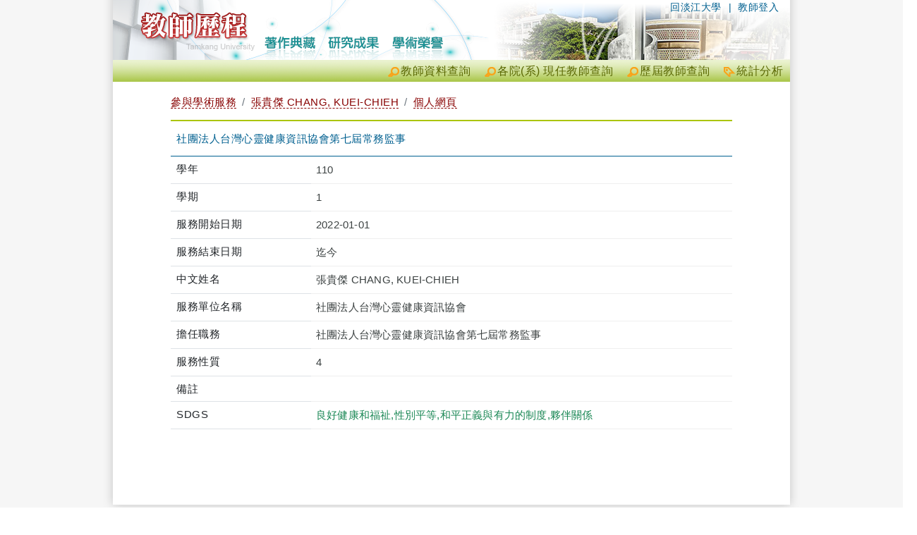

--- FILE ---
content_type: text/html; charset=utf-8
request_url: https://teacher.tku.edu.tw/StfFdDtl.aspx?tid=7106849
body_size: 6078
content:
<!DOCTYPE html>
<html lang="en">
<head>
    <meta charset="utf-8" />
    <meta name="viewport" content="width=device-width, initial-scale=1.0" />
    <title>社團法人台灣心靈健康資訊協會第七屆常務監事 - 淡江大學教師歷程</title>
    <link rel="stylesheet" href="/lib/bootstrap/dist/css/bootstrap.min.css" />
    <link rel="Stylesheet" type="text/css" href="https://teacher.tku.edu.tw/css/servicecore.css" />
    <link rel="Stylesheet" type="text/css" href="https://teacher.tku.edu.tw/css/publiccore.css" />

    <link rel="stylesheet" href="css/pagination.css?v=7bISOwbNiUnydJopAe3dYEzT0w7s8V4hFr_R5MtDyH4" />
    <link rel="stylesheet" href="https://cdnjs.cloudflare.com/ajax/libs/font-awesome/4.7.0/css/font-awesome.min.css">
<script type="text/javascript">!function(T,l,y){var S=T.location,k="script",D="instrumentationKey",C="ingestionendpoint",I="disableExceptionTracking",E="ai.device.",b="toLowerCase",w="crossOrigin",N="POST",e="appInsightsSDK",t=y.name||"appInsights";(y.name||T[e])&&(T[e]=t);var n=T[t]||function(d){var g=!1,f=!1,m={initialize:!0,queue:[],sv:"5",version:2,config:d};function v(e,t){var n={},a="Browser";return n[E+"id"]=a[b](),n[E+"type"]=a,n["ai.operation.name"]=S&&S.pathname||"_unknown_",n["ai.internal.sdkVersion"]="javascript:snippet_"+(m.sv||m.version),{time:function(){var e=new Date;function t(e){var t=""+e;return 1===t.length&&(t="0"+t),t}return e.getUTCFullYear()+"-"+t(1+e.getUTCMonth())+"-"+t(e.getUTCDate())+"T"+t(e.getUTCHours())+":"+t(e.getUTCMinutes())+":"+t(e.getUTCSeconds())+"."+((e.getUTCMilliseconds()/1e3).toFixed(3)+"").slice(2,5)+"Z"}(),iKey:e,name:"Microsoft.ApplicationInsights."+e.replace(/-/g,"")+"."+t,sampleRate:100,tags:n,data:{baseData:{ver:2}}}}var h=d.url||y.src;if(h){function a(e){var t,n,a,i,r,o,s,c,u,p,l;g=!0,m.queue=[],f||(f=!0,t=h,s=function(){var e={},t=d.connectionString;if(t)for(var n=t.split(";"),a=0;a<n.length;a++){var i=n[a].split("=");2===i.length&&(e[i[0][b]()]=i[1])}if(!e[C]){var r=e.endpointsuffix,o=r?e.location:null;e[C]="https://"+(o?o+".":"")+"dc."+(r||"services.visualstudio.com")}return e}(),c=s[D]||d[D]||"",u=s[C],p=u?u+"/v2/track":d.endpointUrl,(l=[]).push((n="SDK LOAD Failure: Failed to load Application Insights SDK script (See stack for details)",a=t,i=p,(o=(r=v(c,"Exception")).data).baseType="ExceptionData",o.baseData.exceptions=[{typeName:"SDKLoadFailed",message:n.replace(/\./g,"-"),hasFullStack:!1,stack:n+"\nSnippet failed to load ["+a+"] -- Telemetry is disabled\nHelp Link: https://go.microsoft.com/fwlink/?linkid=2128109\nHost: "+(S&&S.pathname||"_unknown_")+"\nEndpoint: "+i,parsedStack:[]}],r)),l.push(function(e,t,n,a){var i=v(c,"Message"),r=i.data;r.baseType="MessageData";var o=r.baseData;return o.message='AI (Internal): 99 message:"'+("SDK LOAD Failure: Failed to load Application Insights SDK script (See stack for details) ("+n+")").replace(/\"/g,"")+'"',o.properties={endpoint:a},i}(0,0,t,p)),function(e,t){if(JSON){var n=T.fetch;if(n&&!y.useXhr)n(t,{method:N,body:JSON.stringify(e),mode:"cors"});else if(XMLHttpRequest){var a=new XMLHttpRequest;a.open(N,t),a.setRequestHeader("Content-type","application/json"),a.send(JSON.stringify(e))}}}(l,p))}function i(e,t){f||setTimeout(function(){!t&&m.core||a()},500)}var e=function(){var n=l.createElement(k);n.src=h;var e=y[w];return!e&&""!==e||"undefined"==n[w]||(n[w]=e),n.onload=i,n.onerror=a,n.onreadystatechange=function(e,t){"loaded"!==n.readyState&&"complete"!==n.readyState||i(0,t)},n}();y.ld<0?l.getElementsByTagName("head")[0].appendChild(e):setTimeout(function(){l.getElementsByTagName(k)[0].parentNode.appendChild(e)},y.ld||0)}try{m.cookie=l.cookie}catch(p){}function t(e){for(;e.length;)!function(t){m[t]=function(){var e=arguments;g||m.queue.push(function(){m[t].apply(m,e)})}}(e.pop())}var n="track",r="TrackPage",o="TrackEvent";t([n+"Event",n+"PageView",n+"Exception",n+"Trace",n+"DependencyData",n+"Metric",n+"PageViewPerformance","start"+r,"stop"+r,"start"+o,"stop"+o,"addTelemetryInitializer","setAuthenticatedUserContext","clearAuthenticatedUserContext","flush"]),m.SeverityLevel={Verbose:0,Information:1,Warning:2,Error:3,Critical:4};var s=(d.extensionConfig||{}).ApplicationInsightsAnalytics||{};if(!0!==d[I]&&!0!==s[I]){var c="onerror";t(["_"+c]);var u=T[c];T[c]=function(e,t,n,a,i){var r=u&&u(e,t,n,a,i);return!0!==r&&m["_"+c]({message:e,url:t,lineNumber:n,columnNumber:a,error:i}),r},d.autoExceptionInstrumented=!0}return m}(y.cfg);function a(){y.onInit&&y.onInit(n)}(T[t]=n).queue&&0===n.queue.length?(n.queue.push(a),n.trackPageView({})):a()}(window,document,{
src: "https://js.monitor.azure.com/scripts/b/ai.2.min.js", // The SDK URL Source
crossOrigin: "anonymous", 
cfg: { // Application Insights Configuration
    connectionString: 'InstrumentationKey=8aef6e6c-a0cb-4379-b4ea-debdf9402ccb;IngestionEndpoint=https://taiwannorth-0.in.applicationinsights.azure.com/;LiveEndpoint=https://taiwannorth.livediagnostics.monitor.azure.com/;ApplicationId=ffcc0fe6-8f70-4819-8059-1ce3e1fcf2ae'
}});</script></head>
<body>
    <div b-ea2jx8bgur id="header_welcome_container_v3">
        <div b-ea2jx8bgur id="header_welcome_wrapper_v3">
            <div b-ea2jx8bgur id="header_welcome_main_v3">
                <ul b-ea2jx8bgur id="SiteNavi" class="SiteNavi_welcome">
                    <li b-ea2jx8bgur>|&nbsp;&nbsp;<a b-ea2jx8bgur href="https://sso.tku.edu.tw/tp/SsoLogin.aspx" name="Top" class="SSOLogin">教師登入</a></li>
                    <li b-ea2jx8bgur><a b-ea2jx8bgur href="http://www.tku.edu.tw/">回淡江大學</a></li>
                </ul>
            </div>
        </div>
    </div>
    <div b-ea2jx8bgur id="menu_container">
        <div b-ea2jx8bgur id="menu_welcome_wrapper">
            <ul b-ea2jx8bgur id="ctl00_menu_main" class="menu_welcome_main">
                <li b-ea2jx8bgur><a b-ea2jx8bgur id="analytics" href="analytics_summary.cshtml" target="_blank" title="統計分析">統計分析</a></li>
                <li b-ea2jx8bgur><a b-ea2jx8bgur class="search" href="FindTeacher.aspx" title="歷屆教師查詢">歷屆教師查詢</a></li>
                <li b-ea2jx8bgur><a b-ea2jx8bgur class="search" href="TchrSmy.aspx" title="各院(系) 現任教師查詢">各院(系) 現任教師查詢</a></li>
                <li b-ea2jx8bgur><a b-ea2jx8bgur class="search" href="StaffSummary.aspx" title="教師資料查詢">教師資料查詢</a></li>
            </ul>
        </div>
    </div>

    <div b-ea2jx8bgur class="content_container">
        <div b-ea2jx8bgur class="content_wrapper">

            <div b-ea2jx8bgur id="content_main">
                <div b-ea2jx8bgur class="container">
                    <div id="ctl00_ContentPlaceHolder1_divCtn" class="ctn QueryTeacher">
    <div id="content_main">
        <div id="divLogUrl" runat="server" class="logurl"></div>
        <div id="divCtn" class="ctn_Detail_BS">
            <h1>
                <nav aria-label="breadcrumb" class="text-end">
                    <ol class="breadcrumb">
                        <li class="breadcrumb-item"><a href="StfTypSmy.aspx?s=psh_g_service_data">參與學術服務</a></li>
                        <li class="breadcrumb-item"><a href="StfTchrSmy.aspx?tid=t936966">張貴傑 CHANG, KUEI-CHIEH</a></li>
                        <li class="breadcrumb-item"><a href="PsnProfile.aspx?u=t936966">個人網頁</a></li>
                    </ol>
                </nav>
            </h1>
            <div class="table-responsive">
                <table class="table">
                    <tbody></tbody>
                    <thead><tr><th colspan="2">社團法人台灣心靈健康資訊協會第七屆常務監事</th></tr></thead>
                    <tbody>
                            <tr>
                                <th width="25%">
                                    學年
                                </th>
                                <td>110</td>
                            </tr>
                            <tr>
                                <th width="25%">
                                    學期
                                </th>
                                <td>1</td>
                            </tr>
                            <tr>
                                <th width="25%">
                                    服務開始日期
                                </th>
                                <td>2022-01-01</td>
                            </tr>
                            <tr>
                                <th width="25%">
                                    服務結束日期
                                </th>
                                    <td>
                                        迄今
                                    </td>
                            </tr>

                            <tr>
                                <th width="25%">
                                    中文姓名
                                </th>
                                <td style="white-space:pre-line">張貴傑 CHANG, KUEI-CHIEH</td>
                            </tr>
                            <tr>
                                <th width="25%">
                                    服務單位名稱
                                </th>
                                <td style="white-space:pre-line">社團法人台灣心靈健康資訊協會</td>
                            </tr>
                            <tr>
                                <th width="25%">
                                    擔任職務
                                </th>
                                <td style="white-space:pre-line">社團法人台灣心靈健康資訊協會第七屆常務監事</td>
                            </tr>
                            <tr>
                                <th width="25%">
                                    服務性質
                                </th>
                                <td style="white-space:pre-line">4</td>
                            </tr>
                            <tr>
                                <th width="25%">
                                    備註
                                </th>
                                <td style="white-space:pre-line"></td>
                            </tr>
                            <tr>
                                <th width="25%">
                                    SDGS
                                </th>
                                <td>
                                    <span class="text-success">良好健康和福祉,性別平等,和平正義與有力的制度,夥伴關係</span>
                                </td>
                            </tr>
                    </tbody>

                </table>
            </div>
        </div>



        <div class="nofloat"></div>





    </div>
</div>
                </div>
            </div>
            <div b-ea2jx8bgur class="nofloat"></div>

        </div>
    </div>

    <div b-ea2jx8bgur id="footer_container">
        <div b-ea2jx8bgur id="footer_wrapper">
            <div b-ea2jx8bgur id="footer_main">
                <div b-ea2jx8bgur id="footer_copyright_wrapper">
                    <h6 b-ea2jx8bgur class="copyright">
                        Tamkang University Teacher ePortfolio System - All Rights Reserved © by OIS, TKU
                    </h6>
                </div>
                <ul b-ea2jx8bgur id="about">
                    <li b-ea2jx8bgur><a b-ea2jx8bgur id="TKU-pdp" href="http://www.tku.edu.tw/notify.asp" target="_new"></a></li>
                    <ul b-ea2jx8bgur id='ServiceInfo'>
                        <li b-ea2jx8bgur>系統維護: <a b-ea2jx8bgur href="http://www.ipc.tku.edu.tw" target='_new'>資訊處</a> 曾江安 </li>
                        <li b-ea2jx8bgur>聯絡電話: (02)26215656 分機 3484</li>
                        <li b-ea2jx8bgur>
                            <input b-ea2jx8bgur type="button" onclick="if (confirm(&quot;您可寄信至「系統服務信箱」, 洽詢系統相關事宜&quot;)){window.location = &quot;mailto:ipcmedia@mail.tku.edu.tw&quot;}else{}"
                                   value="服務信箱">
                        </li>
                        <li b-ea2jx8bgur id="syslastupdate" runat="server"></li>
                    </ul>
                    <li b-ea2jx8bgur>
                        <img b-ea2jx8bgur src="images/googleanalytics.png" alt="*" />
                        <a b-ea2jx8bgur id="A3" href="ga/GoogleAnalytics.html" runat="server" target="_blank">GoogleAnalytics</a>
                    </li>
                </ul>
                <ul b-ea2jx8bgur id="qa">
                    <li b-ea2jx8bgur>教師歷程問與答:</li>
                    <li b-ea2jx8bgur class="Q">Q: 開放給何種身份使用? </li>
                    <li b-ea2jx8bgur class="A">A: 目前開放給淡江大學教師(含專、兼任)使用。 </li>
                    <li b-ea2jx8bgur class="Q">Q: 資料不完整(正確)? </li>
                    <li b-ea2jx8bgur class="A">A: 教師歷程系統介接自七大系統，並包含某些「CSV匯入」；分別有不同的資料交換方式與頻率。。 </li>
                    <li b-ea2jx8bgur class="Q">Q: 我無法登入? </li>
                    <li b-ea2jx8bgur class="A">A: 請確認您的單一登入帳號密碼無誤。若需進一步協助，請洽詢資訊處 數位設計組 分機:2897 </li>
                </ul>
                <ul b-ea2jx8bgur id="bestof">
                    <li b-ea2jx8bgur>
                        適用以下瀏覽器: <a b-ea2jx8bgur target="_newBrowser" href="http://windows.microsoft.com/zh-TW/internet-explorer/products/ie/home">
                            Microsoft IE8 / IE9
                        </a> <a b-ea2jx8bgur target="_newBrowser" href="http://www.mozilla.org/zh-TW/firefox/">
                            Mozilla Firefox
                        </a> <a b-ea2jx8bgur target="_newBrowser" href="http://www.google.com.tw/chrome">
                            Google
                            Chrome
                        </a> <a b-ea2jx8bgur target="_newBrowser" href="http://www.apple.com/safari/">Apple Safari</a>
                    </li>
                </ul>
                <div b-ea2jx8bgur class="nofloat1px">
                </div>
            </div>
        </div>
    </div>

    <script src="/lib/jquery/dist/jquery.min.js"></script>
    <script src="/lib/bootstrap/dist/js/bootstrap.bundle.min.js"></script>

    
</body>
</html>